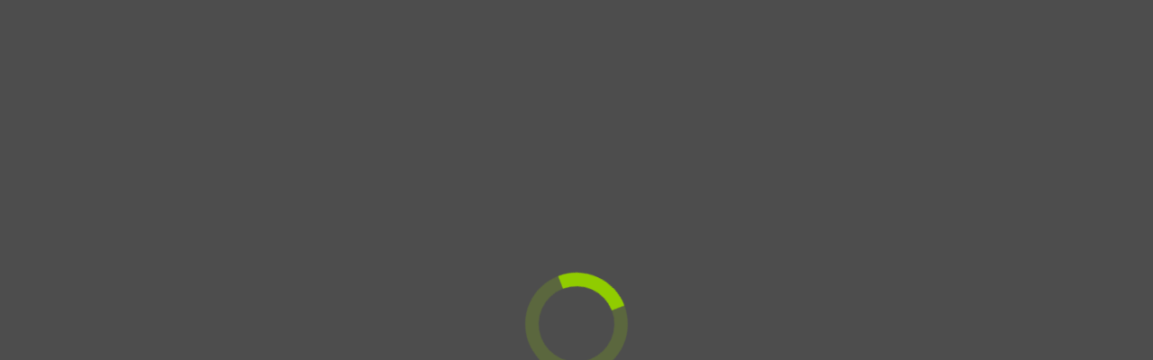

--- FILE ---
content_type: text/html; charset=utf-8
request_url: https://science-track.com/shop/pt/30-clubistico?page=1&resultsPerPage=12
body_size: 70921
content:
<!doctype html><html lang="pt"><head><meta charset="utf-8"><meta http-equiv="x-ua-compatible" content="ie=edge"><title>%category-name%%separator%%shop-name%%separator%clube</title><meta name="description" content="clube %category-name% %description%"><meta name="keywords" content="Benfica,sporting,Porto,scp,slb"><link rel="canonical" href="https://science-track.com/shop/pt/30-clubistico"><meta property="og:title" content="%category-name%%separator%%shop-name%%separator%clube"/><meta property="og:url" content="http://science-track.com/shop/pt/30-clubistico?page=1&amp;resultsPerPage=12"/><meta property="og:site_name" content="Science Track"/><meta property="og:description" content="clube %category-name% %description%"><meta property="og:type" content="website"><meta property="og:image" content="/shop/img/science-track-logo-1560792590.jpg" /><link rel="alternate" hreflang="en" href="https://science-track.com/shop/en/30-clubistic" /><link rel="alternate" hreflang="pt" href="https://science-track.com/shop/pt/30-clubistico" /><meta name="viewport" content="width=device-width, initial-scale=1"><link rel="icon" type="image/vnd.microsoft.icon" href="/shop/img/favicon.ico?1603196067"><link rel="shortcut icon" type="image/x-icon" href="/shop/img/favicon.ico?1603196067"><link rel="apple-touch-icon" href="/shop/img/cms/apple-touch-icon.png"><link rel="icon" sizes="192x192" href="/shop/img/cms/android-chrome-192x192.png"><link rel="stylesheet" href="https://science-track.com/shop/themes/warehouse/assets/cache/theme-9bba8b1614.css" type="text/css" media="all"> <script type="text/javascript">var elementorFrontendConfig = {"isEditMode":"","stretchedSectionContainer":"","is_rtl":""};
        var iqitTheme = {"rm_sticky":"0","rm_breakpoint":0,"op_preloader":"pre","cart_style":"floating","cart_confirmation":"notification","h_layout":"4","f_fixed":"","f_layout":"2","h_absolute":"0","h_sticky":"header","hw_width":"inherit","h_search_type":"box","pl_lazyload":true,"pl_infinity":true,"pl_rollover":true,"pl_crsl_autoplay":false,"pl_slider_ld":3,"pl_slider_d":2,"pl_slider_t":3,"pl_slider_p":2,"pp_thumbs":"leftd","pp_zoom":"modalzoom","pp_tabs":"section"};
        var iqitcompare = {"nbProducts":0};
        var iqitmegamenu = {"sticky":"false","containerSelector":"#wrapper > .container"};
        var iqitreviews = [];
        var iqitwishlist = {"nbProducts":0};
        var lgcookieslaw_block = false;
        var lgcookieslaw_cookie_name = "ST__lglaw";
        var lgcookieslaw_position = "2";
        var lgcookieslaw_reload = false;
        var lgcookieslaw_session_time = "31536000";
        var prestashop = {"cart":{"products":[],"totals":{"total":{"type":"total","label":"Total","amount":0,"value":"0,00\u00a0\u20ac"},"total_including_tax":{"type":"total","label":"Total (com IVA)","amount":0,"value":"0,00\u00a0\u20ac"},"total_excluding_tax":{"type":"total","label":"Total (sem IVA)","amount":0,"value":"0,00\u00a0\u20ac"}},"subtotals":{"products":{"type":"products","label":"Subtotal","amount":0,"value":"0,00\u00a0\u20ac"},"discounts":null,"shipping":{"type":"shipping","label":"Envio","amount":0,"value":"Gratuito"},"tax":{"type":"tax","label":"Impostos inclu\u00eddos","amount":0,"value":"0,00\u00a0\u20ac"}},"products_count":0,"summary_string":"0 artigos","vouchers":{"allowed":0,"added":[]},"discounts":[],"minimalPurchase":0,"minimalPurchaseRequired":""},"currency":{"name":"Euro","iso_code":"EUR","iso_code_num":"978","sign":"\u20ac"},"customer":{"lastname":null,"firstname":null,"email":null,"birthday":null,"newsletter":null,"newsletter_date_add":null,"optin":null,"website":null,"company":null,"siret":null,"ape":null,"is_logged":false,"gender":{"type":null,"name":null},"addresses":[]},"language":{"name":"Portugu\u00eas PT (Portuguese)","iso_code":"pt","locale":"pt-PT","language_code":"pt-pt","is_rtl":"0","date_format_lite":"Y-m-d","date_format_full":"Y-m-d H:i:s","id":2},"page":{"title":"","canonical":"https:\/\/science-track.com\/shop\/pt\/30-clubistico","meta":{"title":"%category-name%%separator%%shop-name%%separator%clube","description":"clube %category-name% %description%","keywords":"Benfica,sporting,Porto,scp,slb","robots":"index"},"page_name":"category","body_classes":{"lang-pt":true,"lang-rtl":false,"country-PT":true,"currency-EUR":true,"layout-left-column":true,"page-category":true,"tax-display-enabled":true,"category-id-30":true,"category-Club\u00edstico":true,"category-id-parent-11":true,"category-depth-level-3":true},"admin_notifications":[]},"shop":{"name":"Science Track","logo":"\/shop\/img\/science-track-logo-1560792590.jpg","stores_icon":"\/shop\/img\/logo_stores.png","favicon":"\/shop\/img\/favicon.ico"},"urls":{"base_url":"https:\/\/science-track.com\/shop\/","current_url":"https:\/\/science-track.com\/shop\/pt\/30-clubistico?page=1&resultsPerPage=12","shop_domain_url":"https:\/\/science-track.com","img_ps_url":"https:\/\/science-track.com\/shop\/img\/","img_cat_url":"https:\/\/science-track.com\/shop\/img\/c\/","img_lang_url":"https:\/\/science-track.com\/shop\/img\/l\/","img_prod_url":"https:\/\/science-track.com\/shop\/img\/p\/","img_manu_url":"https:\/\/science-track.com\/shop\/img\/m\/","img_sup_url":"https:\/\/science-track.com\/shop\/img\/su\/","img_ship_url":"https:\/\/science-track.com\/shop\/img\/s\/","img_store_url":"https:\/\/science-track.com\/shop\/img\/st\/","img_col_url":"https:\/\/science-track.com\/shop\/img\/co\/","img_url":"https:\/\/science-track.com\/shop\/themes\/warehouse\/assets\/img\/","css_url":"https:\/\/science-track.com\/shop\/themes\/warehouse\/assets\/css\/","js_url":"https:\/\/science-track.com\/shop\/themes\/warehouse\/assets\/js\/","pic_url":"https:\/\/science-track.com\/shop\/upload\/","pages":{"address":"https:\/\/science-track.com\/shop\/pt\/endereco","addresses":"https:\/\/science-track.com\/shop\/pt\/enderecos","authentication":"https:\/\/science-track.com\/shop\/pt\/inicio-de-sessao","cart":"https:\/\/science-track.com\/shop\/pt\/carrinho","category":"https:\/\/science-track.com\/shop\/pt\/index.php?controller=category","cms":"https:\/\/science-track.com\/shop\/pt\/index.php?controller=cms","contact":"https:\/\/science-track.com\/shop\/pt\/contacte-nos","discount":"https:\/\/science-track.com\/shop\/pt\/descontos","guest_tracking":"https:\/\/science-track.com\/shop\/pt\/seguimento-de-visitante","history":"https:\/\/science-track.com\/shop\/pt\/historico-de-encomendas","identity":"https:\/\/science-track.com\/shop\/pt\/identidade","index":"https:\/\/science-track.com\/shop\/pt\/","my_account":"https:\/\/science-track.com\/shop\/pt\/a-minha-conta","order_confirmation":"https:\/\/science-track.com\/shop\/pt\/confirmacao-encomenda","order_detail":"https:\/\/science-track.com\/shop\/pt\/index.php?controller=order-detail","order_follow":"https:\/\/science-track.com\/shop\/pt\/acompanhar-encomenda","order":"https:\/\/science-track.com\/shop\/pt\/encomenda","order_return":"https:\/\/science-track.com\/shop\/pt\/index.php?controller=order-return","order_slip":"https:\/\/science-track.com\/shop\/pt\/nota-de-encomenda","pagenotfound":"https:\/\/science-track.com\/shop\/pt\/url-notfound","password":"https:\/\/science-track.com\/shop\/pt\/recuperar-palavra-passe","pdf_invoice":"https:\/\/science-track.com\/shop\/pt\/index.php?controller=pdf-invoice","pdf_order_return":"https:\/\/science-track.com\/shop\/pt\/index.php?controller=pdf-order-return","pdf_order_slip":"https:\/\/science-track.com\/shop\/pt\/index.php?controller=pdf-order-slip","prices_drop":"https:\/\/science-track.com\/shop\/pt\/promocoes","product":"https:\/\/science-track.com\/shop\/pt\/index.php?controller=product","search":"https:\/\/science-track.com\/shop\/pt\/pesquisa","sitemap":"https:\/\/science-track.com\/shop\/pt\/mapa do site","stores":"https:\/\/science-track.com\/shop\/pt\/lojas","supplier":"https:\/\/science-track.com\/shop\/pt\/fornecedores","register":"https:\/\/science-track.com\/shop\/pt\/inicio-de-sessao?create_account=1","order_login":"https:\/\/science-track.com\/shop\/pt\/encomenda?login=1"},"alternative_langs":{"en-us":"https:\/\/science-track.com\/shop\/en\/30-clubistic","pt-pt":"https:\/\/science-track.com\/shop\/pt\/30-clubistico"},"theme_assets":"\/shop\/themes\/warehouse\/assets\/","actions":{"logout":"https:\/\/science-track.com\/shop\/pt\/?mylogout="},"no_picture_image":{"bySize":{"small_default":{"url":"https:\/\/science-track.com\/shop\/img\/p\/pt-default-small_default.jpg","width":98,"height":127},"cart_default":{"url":"https:\/\/science-track.com\/shop\/img\/p\/pt-default-cart_default.jpg","width":125,"height":162},"home_default":{"url":"https:\/\/science-track.com\/shop\/img\/p\/pt-default-home_default.jpg","width":236,"height":305},"large_default":{"url":"https:\/\/science-track.com\/shop\/img\/p\/pt-default-large_default.jpg","width":381,"height":492},"medium_default":{"url":"https:\/\/science-track.com\/shop\/img\/p\/pt-default-medium_default.jpg","width":452,"height":584},"thickbox_default":{"url":"https:\/\/science-track.com\/shop\/img\/p\/pt-default-thickbox_default.jpg","width":1100,"height":1422}},"small":{"url":"https:\/\/science-track.com\/shop\/img\/p\/pt-default-small_default.jpg","width":98,"height":127},"medium":{"url":"https:\/\/science-track.com\/shop\/img\/p\/pt-default-large_default.jpg","width":381,"height":492},"large":{"url":"https:\/\/science-track.com\/shop\/img\/p\/pt-default-thickbox_default.jpg","width":1100,"height":1422},"legend":""}},"configuration":{"display_taxes_label":true,"is_catalog":false,"show_prices":true,"opt_in":{"partner":false},"quantity_discount":{"type":"price","label":"Pre\u00e7o"},"voucher_enabled":0,"return_enabled":0},"field_required":[],"breadcrumb":{"links":[{"title":"In\u00edcio","url":"https:\/\/science-track.com\/shop\/pt\/"},{"title":"Puzzles 3D","url":"https:\/\/science-track.com\/shop\/pt\/11-puzzles-3d"},{"title":"Club\u00edstico","url":"https:\/\/science-track.com\/shop\/pt\/30-clubistico"}],"count":3},"link":{"protocol_link":"https:\/\/","protocol_content":"https:\/\/"},"time":1768698793,"static_token":"9d3440caa809fe215230f52bccc03f78","token":"4e2fc0d07320a25bb004959884ee399b"};</script> <script type="text/javascript">var sp_link_base ='https://science-track.com/shop';</script> <script type="text/javascript">function renderDataAjax(jsonData)
{
    for (var key in jsonData) {
	    if(key=='java_script')
        {
            $('body').append(jsonData[key]);
        }
        else
            if($('#ets_speed_dy_'+key).length)
              $('#ets_speed_dy_'+key).replaceWith(jsonData[key]);  
    }
    if($('#header .shopping_cart').length && $('#header .cart_block').length)
    {
        var shopping_cart = new HoverWatcher('#header .shopping_cart');
        var cart_block = new HoverWatcher('#header .cart_block');
        $("#header .shopping_cart a:first").live("hover",
            function(){
    			if (ajaxCart.nb_total_products > 0 || parseInt($('.ajax_cart_quantity').html()) > 0)
    				$("#header .cart_block").stop(true, true).slideDown(450);
    		},
    		function(){
    			setTimeout(function(){
    				if (!shopping_cart.isHoveringOver() && !cart_block.isHoveringOver())
    					$("#header .cart_block").stop(true, true).slideUp(450);
    			}, 200);
    		}
        );
    }
    if(jsonData['custom_js'])
        $('head').append('<script src="'+sp_link_base+'/modules/ets_superspeed/views/js/script_custom.js"></javascript');
}</script> <style>.layered_filter_ul .radio,.layered_filter_ul .checkbox {
    display: inline-block;
}</style><link rel="amphtml" href="//science-track.com/shop/pt/module/amp/category?idCategory=30"/> <script type="text/javascript">(window.gaDevIds=window.gaDevIds||[]).push('d6YPbH');
    (function(i,s,o,g,r,a,m){i['GoogleAnalyticsObject']=r;i[r]=i[r]||function(){
      (i[r].q=i[r].q||[]).push(arguments)},i[r].l=1*new Date();a=s.createElement(o),
      m=s.getElementsByTagName(o)[0];a.async=1;a.src=g;m.parentNode.insertBefore(a,m)
    })(window,document,'script','https://www.google-analytics.com/analytics.js','ga');

          ga('create', 'UA-79358548-1', 'auto');
                      ga('send', 'pageview');
        ga('require', 'ec');</script> <script type="text/javascript">document.addEventListener('DOMContentLoaded', function() {
            if (typeof GoogleAnalyticEnhancedECommerce !== 'undefined') {
                var MBG = GoogleAnalyticEnhancedECommerce;
                MBG.setCurrency('EUR');
                MBG.add({"id":21,"name":"canguru-mini","category":"animais","brand":"science-track","variant":"","type":"typical","position":"0","quantity":1,"list":"category","url":"https%3A%2F%2Fscience-track.com%2Fshop%2Fpt%2Fanimais%2F21-canguru-mini.html","price":11.5},'',true);MBG.add({"id":22,"name":"macaco-mini","category":"animais","brand":"science-track","variant":"","type":"typical","position":1,"quantity":1,"list":"category","url":"https%3A%2F%2Fscience-track.com%2Fshop%2Fpt%2Fanimais%2F22-macaco-mini.html","price":11.5},'',true);MBG.addProductClick({"id":21,"name":"canguru-mini","category":"animais","brand":"science-track","variant":"","type":"typical","position":"0","quantity":1,"list":"category","url":"https%3A%2F%2Fscience-track.com%2Fshop%2Fpt%2Fanimais%2F21-canguru-mini.html","price":11.5});MBG.addProductClick({"id":22,"name":"macaco-mini","category":"animais","brand":"science-track","variant":"","type":"typical","position":1,"quantity":1,"list":"category","url":"https%3A%2F%2Fscience-track.com%2Fshop%2Fpt%2Fanimais%2F22-macaco-mini.html","price":11.5});
            }
        });</script> <link rel="alternate" hreflang="en-US" href="https://science-track.com/shop/en/30-clubistic" /><link rel="alternate" href="https://science-track.com/shop/pt/" hreflang="x-default"/><link rel="alternate" hreflang="pt-PT" href="https://science-track.com/shop/pt/30-clubistico" /></head><body id="category" class="lang-pt country-pt currency-eur layout-left-column page-category tax-display-enabled category-id-30 category-clubistico category-id-parent-11 category-depth-level-3 body-desktop-header-style-w-4"><main id="main-page-content" style="opacity: 0;" ><header id="header" class="desktop-header-style-w-4"><div class="header-banner"></div><nav class="header-nav"><div class="container"><div class="row justify-content-between"><div class="col col-auto col-md left-nav"><div class="d-inline-block"><ul class="social-links _topbar"><li class="facebook"><a href="https://facebook.com/sciencetrack2" target="_blank"><i class="fa fa-facebook" aria-hidden="true"></i></a></li><li class="instagram"><a href="https://www.instagram.com/science.track/" target="_blank"><i class="fa fa-instagram" aria-hidden="true"></i></a></li><li class="youtube"><a href="https://www.youtube.com/channel/UCNaRVu2QcATKk3zLMFr-6-A" target="_blank"><i class="fa fa-youtube" aria-hidden="true"></i></a></li><li class="linkedin"><a href="https://www.linkedin.com/company/10825353?trk=tyah&amp;trkInfo=clickedVertical%3Acompany%2CclickedEntityId%3A10825353%2Cidx%3A3-1-5%2CtarId%3A1473332314245%2Ctas%3ASCIENCE%20TRACK" target="_blank"><i class="fa fa-linkedin" aria-hidden="true"></i></a></li></ul></div><div class="block-iqitlinksmanager block-iqitlinksmanager-2 block-links-inline d-inline-block"><ul></ul></div></div><div class="col col-auto center-nav text-center"></div><div class="col col-auto col-md right-nav text-right"><div id="language_selector" class="d-inline-block"><div class="language-selector-wrapper d-inline-block"><div class="language-selector dropdown js-dropdown"> <a class="expand-more" data-toggle="dropdown"><img src="https://science-track.com/shop/img/l/2.jpg" alt="Português PT" class="img-fluid lang-flag" /> Português PT <i class="fa fa-angle-down" aria-hidden="true"></i></a><div class="dropdown-menu"><ul><li > <a href="https://science-track.com/shop/en/30-clubistic" rel="alternate" hreflang="en" class="dropdown-item"><img src="https://science-track.com/shop/img/l/1.jpg" alt="English" class="img-fluid lang-flag" /> English</a></li><li class="current" > <a href="https://science-track.com/shop/pt/30-clubistico" rel="alternate" hreflang="pt" class="dropdown-item"><img src="https://science-track.com/shop/img/l/2.jpg" alt="Português PT" class="img-fluid lang-flag" /> Português PT</a></li></ul></div></div></div></div><div class="d-inline-block"> <a href="//science-track.com/shop/pt/module/iqitwishlist/view"> <i class="fa fa-heart-o" aria-hidden="true"></i> Lista de desejos (<span id="iqitwishlist-nb"></span>) </a></div><div class="d-inline-block"> <a href="//science-track.com/shop/pt/module/iqitcompare/comparator"> <i class="fa fa-random" aria-hidden="true"></i> <span>Comparar (<span id="iqitcompare-nb"></span>)</span> </a></div></div></div></div> </nav><div id="desktop-header" class="desktop-header-style-4"><div class="header-top"><div id="desktop-header-container" class="container"><div class="row align-items-center"><div class="col col-auto col-header-left"><div id="desktop_logo"> <a href="https://science-track.com/shop/"> <img class="logo img-fluid" src="/shop/img/science-track-logo-1560792590.jpg" alt="Science Track"> </a></div></div><div class="col col-header-center col-header-menu"><div id="iqitmegamenu-wrapper" class="iqitmegamenu-wrapper iqitmegamenu-all"><div class="container container-iqitmegamenu"><div id="iqitmegamenu-horizontal" class="iqitmegamenu clearfix" role="navigation"> <nav id="cbp-hrmenu" class="cbp-hrmenu cbp-horizontal cbp-hrsub-narrow"><ul><li id="cbp-hrmenu-tab-1" class="cbp-hrmenu-tab cbp-hrmenu-tab-1 cbp-onlyicon "> <a href="https://science-track.com/shop/pt/" class="nav-link" ><span class="cbp-tab-title"> <i class="icon fa fa-home cbp-mainlink-icon"></i> </span> </a></li><li id="cbp-hrmenu-tab-3" class="cbp-hrmenu-tab cbp-hrmenu-tab-3 cbp-has-submeu"> <a href="https://science-track.com/shop/pt/11-puzzles-3d" class="nav-link" ><span class="cbp-tab-title"> <i class="icon fa fa-cart-arrow-down cbp-mainlink-icon"></i> Loja Online <i class="fa fa-angle-down cbp-submenu-aindicator"></i></span> <span class="label cbp-legend cbp-legend-main"> SHOP </span> </a><div class="cbp-hrsub col-10"><div class="cbp-hrsub-inner"><div class="container iqitmegamenu-submenu-container"><div class="row menu_row menu-element first_rows menu-element-id-1"><div class="col-3 cbp-menu-column cbp-menu-element menu-element-id-2 "><div class="cbp-menu-column-inner"><div class="row cbp-categories-row"><div class="col-12"><div class="cbp-category-link-w"><a href="https://science-track.com/shop/pt/11-puzzles-3d" class="cbp-column-title nav-link cbp-category-title">Puzzles 3D</a><ul class="cbp-links cbp-category-tree"><li ><div class="cbp-category-link-w"><a href="https://science-track.com/shop/pt/16-animais">Animais</a></div></li><li ><div class="cbp-category-link-w"><a href="https://science-track.com/shop/pt/17-transportes">Transportes</a></div></li><li ><div class="cbp-category-link-w"><a href="https://science-track.com/shop/pt/30-clubistico">Clubístico</a></div></li><li ><div class="cbp-category-link-w"><a href="https://science-track.com/shop/pt/18-outros">Outros</a></div></li></ul></div></div></div></div></div><div class="col-3 cbp-menu-column cbp-menu-element menu-element-id-9 "><div class="cbp-menu-column-inner"><div class="row cbp-categories-row"><div class="col-12"><div class="cbp-category-link-w"><a href="https://science-track.com/shop/pt/10-mini-puzzles-3d" class="cbp-column-title nav-link cbp-category-title">Mini Puzzles 3D</a><ul class="cbp-links cbp-category-tree"><li ><div class="cbp-category-link-w"><a href="https://science-track.com/shop/pt/23-animais">Animais</a></div></li><li ><div class="cbp-category-link-w"><a href="https://science-track.com/shop/pt/31-transportes">Transportes</a></div></li><li ><div class="cbp-category-link-w"><a href="https://science-track.com/shop/pt/32-dinossauros">Dinossauros</a></div></li><li ><div class="cbp-category-link-w"><a href="https://science-track.com/shop/pt/24-outros">Outros</a></div></li></ul></div></div></div></div></div><div class="col-3 cbp-menu-column cbp-menu-element menu-element-id-17 "><div class="cbp-menu-column-inner"><div class="row cbp-categories-row"><div class="col-12"><div class="cbp-category-link-w"><a href="https://science-track.com/shop/pt/15-baralhos-de-cartas" class="cbp-column-title nav-link cbp-category-title">Baralhos de Cartas</a><ul class="cbp-links cbp-category-tree"><li ><div class="cbp-category-link-w"><a href="https://science-track.com/shop/pt/28-tematicas">Temáticas</a></div></li></ul></div></div></div></div></div><div class="col-3 cbp-menu-column cbp-menu-element menu-element-id-15 "><div class="cbp-menu-column-inner"><div class="row cbp-categories-row"><div class="col-12"><div class="cbp-category-link-w"><a href="https://science-track.com/shop/pt/14-dominos" class="cbp-column-title nav-link cbp-category-title">Dominós</a><ul class="cbp-links cbp-category-tree"><li ><div class="cbp-category-link-w"><a href="https://science-track.com/shop/pt/29-tematicos">Temáticos</a></div></li></ul></div></div></div></div></div></div><div class="row menu_row menu-element first_rows menu-element-id-10"><div class="col-3 cbp-menu-column cbp-menu-element menu-element-id-11 "><div class="cbp-menu-column-inner"></div></div><div class="col-3 cbp-menu-column cbp-menu-element menu-element-id-3 "><div class="cbp-menu-column-inner"></div></div></div><div class="row menu_row menu-element first_rows menu-element-id-14"></div></div></div></div></li><li id="cbp-hrmenu-tab-2" class="cbp-hrmenu-tab cbp-hrmenu-tab-2 pull-right cbp-pulled-right "> <a href="https://science-track.com/shop/pt/content/13-envolva-se" class="nav-link" ><span class="cbp-tab-title"> <i class="icon fa fa-slack cbp-mainlink-icon"></i> Envolva-se</span> </a></li><li id="cbp-hrmenu-tab-14" class="cbp-hrmenu-tab cbp-hrmenu-tab-14 cbp-has-submeu"> <a role="button" class="cbp-empty-mlink nav-link"><span class="cbp-tab-title"> <i class="icon fa fa-gears cbp-mainlink-icon"></i> Serviços <i class="fa fa-angle-down cbp-submenu-aindicator"></i></span> </a><div class="cbp-hrsub col-8"><div class="cbp-hrsub-inner"><div class="container iqitmegamenu-submenu-container"><div class="row menu_row menu-element first_rows menu-element-id-1"><div class="col-4 cbp-menu-column cbp-menu-element menu-element-id-7 "><div class="cbp-menu-column-inner"> <span class="cbp-column-title nav-link transition-300">Personalização <span class="label cbp-legend cbp-legend-inner">....trabalhos por medida <span class="cbp-legend-arrow"></span> </span></span> <img src="/shop/img/cms/guarante.png" class="img-fluid cbp-banner-image" alt="Personalização" width="128" height="128" /></div></div><div class="col-4 cbp-menu-column cbp-menu-element menu-element-id-10 cbp-empty-column"><div class="cbp-menu-column-inner"></div></div><div class="col-4 cbp-menu-column cbp-menu-element menu-element-id-2 "><div class="cbp-menu-column-inner"> <span class="cbp-column-title nav-link transition-300">Prototipagem rápida </span></div></div><div class="col-4 cbp-menu-column cbp-menu-element menu-element-id-3 cbp-empty-column"><div class="cbp-menu-column-inner"> <span class="cbp-column-title nav-link transition-300">Marcação industrial </span></div></div><div class="col-4 cbp-menu-column cbp-menu-element menu-element-id-11 cbp-empty-column"><div class="cbp-menu-column-inner"></div></div><div class="col-4 cbp-menu-column cbp-menu-element menu-element-id-8 cbp-empty-column"><div class="cbp-menu-column-inner"> <span class="cbp-column-title nav-link transition-300">Troféus/Brindes </span></div></div><div class="col-4 cbp-menu-column cbp-menu-element menu-element-id-12 cbp-empty-column"><div class="cbp-menu-column-inner"></div></div><div class="col-4 cbp-menu-column cbp-menu-element menu-element-id-9 cbp-empty-column"><div class="cbp-menu-column-inner"> <span class="cbp-column-title nav-link transition-300">Corte e gravação a laser <span class="label cbp-legend cbp-legend-inner">madeira, couro, MDF, cortiça, ... <span class="cbp-legend-arrow"></span> </span></span></div></div><div class="col-4 cbp-menu-column cbp-menu-element menu-element-id-6 cbp-empty-column"><div class="cbp-menu-column-inner"></div></div></div></div></div></div></li></ul> </nav></div></div><div id="sticky-cart-wrapper"></div></div><div id="_desktop_iqitmegamenu-mobile"><ul id="iqitmegamenu-mobile"><li><a href="https://science-track.com/shop/pt/">Início</a></li><li><span class="mm-expand"><i class="fa fa-angle-down expand-icon" aria-hidden="true"></i><i class="fa fa-angle-up close-icon" aria-hidden="true"></i></span><a href="https://science-track.com/shop/pt/">Categorias Produtos</a><ul><li><span class="mm-expand"><i class="fa fa-angle-down expand-icon" aria-hidden="true"></i><i class="fa fa-angle-up close-icon" aria-hidden="true"></i></span><a href="https://science-track.com/shop/pt/11-puzzles-3d">Puzzles 3D</a><ul><li><a href="https://science-track.com/shop/pt/16-animais">Animais</a></li><li><a href="https://science-track.com/shop/pt/17-transportes">Transportes</a></li><li><a href="https://science-track.com/shop/pt/30-clubistico">Clubístico</a></li><li><a href="https://science-track.com/shop/pt/18-outros">Outros</a></li></ul></li><li><span class="mm-expand"><i class="fa fa-angle-down expand-icon" aria-hidden="true"></i><i class="fa fa-angle-up close-icon" aria-hidden="true"></i></span><a href="https://science-track.com/shop/pt/10-mini-puzzles-3d">Mini Puzzles 3D</a><ul><li><a href="https://science-track.com/shop/pt/23-animais">Animais</a></li><li><a href="https://science-track.com/shop/pt/31-transportes">Transportes</a></li><li><a href="https://science-track.com/shop/pt/32-dinossauros">Dinossauros</a></li><li><a href="https://science-track.com/shop/pt/24-outros">Outros</a></li></ul></li><li><span class="mm-expand"><i class="fa fa-angle-down expand-icon" aria-hidden="true"></i><i class="fa fa-angle-up close-icon" aria-hidden="true"></i></span><a href="https://science-track.com/shop/pt/14-dominos">Dominós</a><ul><li><a href="https://science-track.com/shop/pt/29-tematicos">Temáticos</a></li></ul></li><li><span class="mm-expand"><i class="fa fa-angle-down expand-icon" aria-hidden="true"></i><i class="fa fa-angle-up close-icon" aria-hidden="true"></i></span><a href="https://science-track.com/shop/pt/15-baralhos-de-cartas">Baralhos de Cartas</a><ul><li><a href="https://science-track.com/shop/pt/28-tematicas">Temáticas</a></li></ul></li></ul></li><li><a href="https://science-track.com/shop/pt/content/4-about-us">Quem somos</a></li><li><a href="https://science-track.com/shop/pt/content/13-envolva-se">Envolva-se</a></li></ul></div></div><div class="col col-auto col-header-right"><div class="row no-gutters justify-content-end"><div id="header-search-btn" class="col col-auto header-btn-w header-search-btn-w"> <a data-toggle="dropdown" id="header-search-btn-drop" class="header-btn header-search-btn"> <i class="fa fa-search fa-fw icon" aria-hidden="true"></i> <span class="title">Pesquisar</span> </a><div class="dropdown-content dropdown-menu dropdown-search"><div id="search_widget" class="search-widget" data-search-controller-url="//science-track.com/shop/pt/pesquisa?order=product.position.desc"><form method="get" action="//science-track.com/shop/pt/pesquisa?order=product.position.desc"> <input type="hidden" name="controller" value="search"><div class="input-group"> <input type="hidden" name="order" value="product.position.desc" /> <input type="text" name="s" value="" data-all-text="Mostrar todos os resultados" placeholder="Procurar no nosso site" class="form-control form-search-control" /> <button type="submit" class="search-btn"> <i class="fa fa-search"></i> </button></div></form></div></div></div><div id="header-user-btn" class="col col-auto header-btn-w header-user-btn-w"> <a href="https://science-track.com/shop/pt/a-minha-conta" title="Inicie sessão na sua conta de cliente" rel="nofollow" class="header-btn header-user-btn"> <i class="fa fa-user fa-fw icon" aria-hidden="true"></i> <span class="title">Entrar</span> </a></div><div id="ps-shoppingcart-wrapper" class="col col-auto"><div id="ps-shoppingcart" class="header-btn-w header-cart-btn-w ps-shoppingcart dropdown"><div id="blockcart" class="blockcart cart-preview" data-refresh-url="//science-track.com/shop/pt/module/ps_shoppingcart/ajax"> <a id="cart-toogle" class="cart-toogle header-btn header-cart-btn" data-toggle="dropdown"> <i class="fa fa-shopping-bag fa-fw icon" aria-hidden="true"><span class="cart-products-count-btn">0</span></i> <span class="info-wrapper"> <span class="title">Carrinho</span> <span class="cart-toggle-details"> <span class="text-faded cart-separator"> / </span> Vazio </span> </span> </a><div id="_desktop_blockcart-content"><div id="blockcart-content" class="blockcart-content"><div class="cart-title"> <span class="modal-title">Seu carrinho</span> <button type="button" id="js-cart-close" class="close"> <span>×</span> </button><hr></div> <span class="no-items">Não existem mais artigos no seu carrinho de compras</span></div></div></div></div></div></div></div><div class="col-12"><div class="row"></div></div></div></div></div></div><div id="mobile-header" class="mobile-header-style-1"><div id="mobile-header-sticky"><div class="container"><div class="mobile-main-bar"><div class="row no-gutters align-items-center row-mobile-header"><div class="col col-auto col-mobile-btn col-mobile-btn-menu col-mobile-menu-dropdown"> <a class="m-nav-btn" data-toggle="dropdown"><i class="fa fa-bars" aria-hidden="true"></i> <span>Menu</span></a><div id="_mobile_iqitmegamenu-mobile" ></div></div><div id="mobile-btn-search" class="col col-auto col-mobile-btn col-mobile-btn-search"> <a class="m-nav-btn" data-toggle="dropdown"><i class="fa fa-search" aria-hidden="true"></i> <span>Pesquisar</span></a><div id="search-widget-mobile" class="dropdown-content dropdown-menu dropdown-mobile search-widget"><form method="get" action="https://science-track.com/shop/pt/pesquisa"> <input type="hidden" name="controller" value="search"><div class="input-group"> <input type="text" name="s" value="" placeholder="Pesquisar" data-all-text="Mostrar todos os resultados" class="form-control form-search-control"> <button type="submit" class="search-btn"> <i class="fa fa-search"></i> </button></div></form></div></div><div class="col col-mobile-logo text-center"> <a href="https://science-track.com/shop/"> <img class="logo img-fluid" src="/shop/img/science-track-logo-1560792590.jpg" alt="Science Track"> </a></div><div class="col col-auto col-mobile-btn col-mobile-btn-account"> <a href="https://science-track.com/shop/pt/a-minha-conta" class="m-nav-btn"><i class="fa fa-user" aria-hidden="true"></i> <span>Entrar</span></a></div><div class="col col-auto col-mobile-btn col-mobile-btn-cart ps-shoppingcart dropdown"><div id="mobile-cart-wrapper"> <a id="mobile-cart-toogle" class="m-nav-btn" data-toggle="dropdown"><i class="fa fa-shopping-bag mobile-bag-icon" aria-hidden="true"><span id="mobile-cart-products-count" class="cart-products-count cart-products-count-btn">0</span></i> <span>Carrinho</span></a><div id="_mobile_blockcart-content"></div></div></div></div></div></div></div></div> </header><section id="wrapper"><nav data-depth="3" class="breadcrumb"><div class="container"><div class="row align-items-center"><div class="col"><ol itemscope itemtype="http://schema.org/BreadcrumbList"><li itemprop="itemListElement" itemscope itemtype="http://schema.org/ListItem"> <a itemprop="item" href="https://science-track.com/shop/pt/"> <span itemprop="name">Início</span> </a><meta itemprop="position" content="1"></li><li itemprop="itemListElement" itemscope itemtype="http://schema.org/ListItem"> <a itemprop="item" href="https://science-track.com/shop/pt/11-puzzles-3d"> <span itemprop="name">Puzzles 3D</span> </a><meta itemprop="position" content="2"></li><li itemprop="itemListElement" itemscope itemtype="http://schema.org/ListItem"> <a itemprop="item" href="https://science-track.com/shop/pt/30-clubistico"> <span itemprop="name">Clubístico</span> </a><meta itemprop="position" content="3"></li></ol></div><div class="col col-auto"></div></div></div> </nav><div id="inner-wrapper" class="container"> <aside id="notifications"> </aside><div class="row"><div id="content-wrapper" class="left-column col-12 col-md-9 "> <section id="main"><h1 class="h1 page-title"><span>Clubístico</span></h1><section id="products"><div id=""></div><div id=""><div id="js-product-list-top" class="products-selection"><div class="row align-items-center justify-content-between small-gutters"><div class="col col-auto facated-toggler"></div><div class="col view-switcher hidden-sm-down"> <a href="https://science-track.com/shop/pt/30-clubistico?page=1&amp;resultsPerPage=12&productListView=grid" class="current js-search-link" data-button-action="change-list-view" data-view="grid"><i class="fa fa-th" aria-hidden="true"></i></a> <a href="https://science-track.com/shop/pt/30-clubistico?page=1&amp;resultsPerPage=12&productListView=list" class=" js-search-link" data-button-action="change-list-view" data-view="list"><i class="fa fa-th-list" aria-hidden="true"></i></a></div><div class="col col-auto"> <span class="showing hidden-sm-down"> Mostrando 1-3 de um total de 3 artigo(s) </span><div class="products-sort-nb-dropdown products-sort-order dropdown"> <a class="select-title expand-more form-control" rel="nofollow" data-toggle="dropdown" aria-haspopup="true" aria-expanded="false"> <span class="select-title-name">Nome, de A a Z</span> <i class="fa fa-angle-down" aria-hidden="true"></i> </a><div class="dropdown-menu"> <a rel="nofollow" href="https://science-track.com/shop/pt/30-clubistico?order=product.position.desc&amp;resultsPerPage=12" class="select-list dropdown-item js-search-link" > Relevância </a> <a rel="nofollow" href="https://science-track.com/shop/pt/30-clubistico?order=product.name.asc&amp;resultsPerPage=12" class="select-list dropdown-item current js-search-link" > Nome, de A a Z </a> <a rel="nofollow" href="https://science-track.com/shop/pt/30-clubistico?order=product.name.desc&amp;resultsPerPage=12" class="select-list dropdown-item js-search-link" > Nome, de Z a A </a> <a rel="nofollow" href="https://science-track.com/shop/pt/30-clubistico?order=product.price.asc&amp;resultsPerPage=12" class="select-list dropdown-item js-search-link" > Preço, do mais baixo ao mais alto </a> <a rel="nofollow" href="https://science-track.com/shop/pt/30-clubistico?order=product.price.desc&amp;resultsPerPage=12" class="select-list dropdown-item js-search-link" > Preço, do mais alto ao mais baixo </a></div></div><div class="products-sort-nb-dropdown products-nb-per-page dropdown"> <a class="select-title expand-more form-control" rel="nofollow" data-toggle="dropdown" aria-haspopup="true" aria-expanded="false"> 3 <i class="fa fa-angle-down" aria-hidden="true"></i> </a><div class="dropdown-menu"> <a rel="nofollow" href="https://science-track.com/shop/pt/30-clubistico?order=product.name.asc&resultsPerPage=12" class="select-list dropdown-item js-search-link" > 12 </a> <a rel="nofollow" href="https://science-track.com/shop/pt/30-clubistico?order=product.name.asc&resultsPerPage=24" class="select-list dropdown-item js-search-link" > 24 </a> <a rel="nofollow" href="https://science-track.com/shop/pt/30-clubistico?order=product.name.asc&resultsPerPage=36" class="select-list dropdown-item js-search-link" > 36 </a></div></div></div></div></div></div><div id=""><div id="facets-loader-icon"><i class="fa fa-circle-o-notch fa-spin"></i></div><div id="js-product-list"><div class="products row products-grid"><div class="js-product-miniature-wrapper col-6 col-md-4 col-lg-6 col-xl-4 "> <article class="product-miniature product-miniature-default product-miniature-grid product-miniature-layout-1 js-product-miniature" data-id-product="24" data-id-product-attribute="0" itemscope itemtype="http://schema.org/Product"><div class="thumbnail-container"> <a href="https://science-track.com/shop/pt/animais/24-eagle.html" class="thumbnail product-thumbnail"><img data-src="https://science-track.com/shop/91-home_default/eagle.jpg" src="/shop/themes/warehouse/assets/img/blank.png" alt="eagle" data-full-size-image-url="https://science-track.com/shop/91-thickbox_default/eagle.jpg" width="236" height="305" class="img-fluid js-lazy-product-image product-thumbnail-first" > <img src="/shop/themes/warehouse/assets/img/blank.png" data-src="https://science-track.com/shop/33-home_default/eagle.jpg" width="236" height="305" alt="eagle 2" class="img-fluid js-lazy-product-image product-thumbnail-second" > </a><ul class="product-flags"></ul><div class="product-functional-buttons product-functional-buttons-bottom"><div class="product-functional-buttons-links"> <a href="#" class="btn-iqitwishlist-add js-iqitwishlist-add" data-id-product="24" data-id-product-attribute="0" data-url="//science-track.com/shop/pt/module/iqitwishlist/actions" data-toggle="tooltip" title="Adicionar à Lista de desejos"> <i class="fa fa-heart-o not-added" aria-hidden="true"></i> <i class="fa fa-heart added" aria-hidden="true"></i> </a> <a href="#" class="btn-iqitcompare-add js-iqitcompare-add" data-id-product="24" data-url="//science-track.com/shop/pt/module/iqitcompare/actions" data-toggle="tooltip" title="Comparar..."> <i class="fa fa-random" aria-hidden="true"></i> </a> <a class="js-quick-view-iqit" href="#" data-link-action="quickview" data-toggle="tooltip" title="Vista rápida"> <i class="fa fa-eye" aria-hidden="true"></i></a></div></div><div class="product-availability"> <span class="badge product-available mt-2">Disponível</span></div></div><div class="product-description"><div class="product-category-name text-muted">Animais</div><h3 class="h3 product-title" itemprop="name"> <a href="https://science-track.com/shop/pt/animais/24-eagle.html">Águia</a></h3><div class="product-brand text-muted">Science Track</div><div class="product-reference text-muted">Puz3D-Águia</div><div class="iqitreviews-simple" itemprop="aggregateRating" itemscope itemtype="http://schema.org/AggregateRating"><meta itemprop="ratingValue" content="4"/><meta itemprop="bestRating" content="5"/><meta itemprop="worstRating" content="1"/><meta itemprop="ratingCount" content="1"/><span class="iqitreviews-rating"> <i class="fa fa-star iqit-review-star"></i> <i class="fa fa-star iqit-review-star"></i> <i class="fa fa-star iqit-review-star"></i> <i class="fa fa-star iqit-review-star"></i> <i class="fa fa-star-o iqit-review-star"></i> </span> <span class="iqitreviews-nb">1 Comentários</span></div><div class="product-price-and-shipping" itemprop="offers" itemscope itemtype="https://schema.org/Offer"><meta itemprop="priceCurrency" content="EUR"> <span itemprop="price" class="product-price" content="19.8">19,80&nbsp;€</span></div><div class="product-description-short text-muted"> Considerado um animal majestoso, há quem intitule a águia de &quot;Rei das Aves&quot;. Também um símbolo de um grande clube: Benfica</div><div class="product-add-cart"><form action="https://science-track.com/shop/pt/carrinho?add=1&amp;id_product=24&amp;id_product_attribute=0" method="post"><input type="hidden" name="id_product" value="24"><div class="input-group input-group-add-cart"> <input type="number" name="qty" value="1" class="input-group form-control input-qty" min="1" ><button class="btn btn-product-list add-to-cart" data-button-action="add-to-cart" type="submit" ><i class="fa fa-shopping-bag" aria-hidden="true"></i> Adicionar ao carrinho </button></div></form></div></div> </article></div><div class="js-product-miniature-wrapper col-6 col-md-4 col-lg-6 col-xl-4 "> <article class="product-miniature product-miniature-default product-miniature-grid product-miniature-layout-1 js-product-miniature" data-id-product="83" data-id-product-attribute="0" itemscope itemtype="http://schema.org/Product"><div class="thumbnail-container"> <a href="https://science-track.com/shop/pt/outros/83-dragao.html" class="thumbnail product-thumbnail"><img data-src="https://science-track.com/shop/181-home_default/dragao.jpg" src="/shop/themes/warehouse/assets/img/blank.png" alt="dragão" data-full-size-image-url="https://science-track.com/shop/181-thickbox_default/dragao.jpg" width="236" height="305" class="img-fluid js-lazy-product-image product-thumbnail-first" > <img src="/shop/themes/warehouse/assets/img/blank.png" data-src="https://science-track.com/shop/182-home_default/dragao.jpg" width="236" height="305" alt="dragão 2" class="img-fluid js-lazy-product-image product-thumbnail-second" > </a><ul class="product-flags"></ul><div class="product-functional-buttons product-functional-buttons-bottom"><div class="product-functional-buttons-links"> <a href="#" class="btn-iqitwishlist-add js-iqitwishlist-add" data-id-product="83" data-id-product-attribute="0" data-url="//science-track.com/shop/pt/module/iqitwishlist/actions" data-toggle="tooltip" title="Adicionar à Lista de desejos"> <i class="fa fa-heart-o not-added" aria-hidden="true"></i> <i class="fa fa-heart added" aria-hidden="true"></i> </a> <a href="#" class="btn-iqitcompare-add js-iqitcompare-add" data-id-product="83" data-url="//science-track.com/shop/pt/module/iqitcompare/actions" data-toggle="tooltip" title="Comparar..."> <i class="fa fa-random" aria-hidden="true"></i> </a> <a class="js-quick-view-iqit" href="#" data-link-action="quickview" data-toggle="tooltip" title="Vista rápida"> <i class="fa fa-eye" aria-hidden="true"></i></a></div></div><div class="product-availability"> <span class="badge product-available mt-2">Disponível</span></div></div><div class="product-description"><div class="product-category-name text-muted">Outros</div><h3 class="h3 product-title" itemprop="name"> <a href="https://science-track.com/shop/pt/outros/83-dragao.html">Dragão</a></h3><div class="product-brand text-muted">Science Track</div><div class="product-reference text-muted">Puz3D-Dragao</div><div class="iqitreviews-simple" itemprop="aggregateRating" itemscope itemtype="http://schema.org/AggregateRating"><meta itemprop="ratingValue" content="5"/><meta itemprop="bestRating" content="5"/><meta itemprop="worstRating" content="1"/><meta itemprop="ratingCount" content="1"/><span class="iqitreviews-rating"> <i class="fa fa-star iqit-review-star"></i> <i class="fa fa-star iqit-review-star"></i> <i class="fa fa-star iqit-review-star"></i> <i class="fa fa-star iqit-review-star"></i> <i class="fa fa-star iqit-review-star"></i> </span> <span class="iqitreviews-nb">1 Comentários</span></div><div class="product-price-and-shipping" itemprop="offers" itemscope itemtype="https://schema.org/Offer"><meta itemprop="priceCurrency" content="EUR"> <span itemprop="price" class="product-price" content="19.8">19,80&nbsp;€</span></div><div class="product-description-short text-muted"> Dragão, um dos mais fascinantes animais mitológicos. Também símbolo de um grande clube: O Futebol Club do Porto ( FCP )</div><div class="product-add-cart"><form action="https://science-track.com/shop/pt/carrinho?add=1&amp;id_product=83&amp;id_product_attribute=0" method="post"><input type="hidden" name="id_product" value="83"><div class="input-group input-group-add-cart"> <input type="number" name="qty" value="1" class="input-group form-control input-qty" min="1" ><button class="btn btn-product-list add-to-cart" data-button-action="add-to-cart" type="submit" ><i class="fa fa-shopping-bag" aria-hidden="true"></i> Adicionar ao carrinho </button></div></form></div></div> </article></div><div class="js-product-miniature-wrapper col-6 col-md-4 col-lg-6 col-xl-4 "> <article class="product-miniature product-miniature-default product-miniature-grid product-miniature-layout-1 js-product-miniature" data-id-product="82" data-id-product-attribute="0" itemscope itemtype="http://schema.org/Product"><div class="thumbnail-container"> <a href="https://science-track.com/shop/pt/animais/82-leao.html" class="thumbnail product-thumbnail"><img data-src="https://science-track.com/shop/184-home_default/leao.jpg" src="/shop/themes/warehouse/assets/img/blank.png" alt="leão" data-full-size-image-url="https://science-track.com/shop/184-thickbox_default/leao.jpg" width="236" height="305" class="img-fluid js-lazy-product-image product-thumbnail-first" > <img src="/shop/themes/warehouse/assets/img/blank.png" data-src="https://science-track.com/shop/185-home_default/leao.jpg" width="236" height="305" alt="leão 2" class="img-fluid js-lazy-product-image product-thumbnail-second" > </a><ul class="product-flags"></ul><div class="product-functional-buttons product-functional-buttons-bottom"><div class="product-functional-buttons-links"> <a href="#" class="btn-iqitwishlist-add js-iqitwishlist-add" data-id-product="82" data-id-product-attribute="0" data-url="//science-track.com/shop/pt/module/iqitwishlist/actions" data-toggle="tooltip" title="Adicionar à Lista de desejos"> <i class="fa fa-heart-o not-added" aria-hidden="true"></i> <i class="fa fa-heart added" aria-hidden="true"></i> </a> <a href="#" class="btn-iqitcompare-add js-iqitcompare-add" data-id-product="82" data-url="//science-track.com/shop/pt/module/iqitcompare/actions" data-toggle="tooltip" title="Comparar..."> <i class="fa fa-random" aria-hidden="true"></i> </a> <a class="js-quick-view-iqit" href="#" data-link-action="quickview" data-toggle="tooltip" title="Vista rápida"> <i class="fa fa-eye" aria-hidden="true"></i></a></div></div><div class="product-availability"> <span class="badge product-available mt-2">Disponível</span></div></div><div class="product-description"><div class="product-category-name text-muted">Animais</div><h3 class="h3 product-title" itemprop="name"> <a href="https://science-track.com/shop/pt/animais/82-leao.html">Leão</a></h3><div class="product-brand text-muted">Science Track</div><div class="product-reference text-muted">Puz3D-Leao</div><div class="iqitreviews-simple" itemprop="aggregateRating" itemscope itemtype="http://schema.org/AggregateRating"><meta itemprop="ratingValue" content="5"/><meta itemprop="bestRating" content="5"/><meta itemprop="worstRating" content="1"/><meta itemprop="ratingCount" content="1"/><span class="iqitreviews-rating"> <i class="fa fa-star iqit-review-star"></i> <i class="fa fa-star iqit-review-star"></i> <i class="fa fa-star iqit-review-star"></i> <i class="fa fa-star iqit-review-star"></i> <i class="fa fa-star iqit-review-star"></i> </span> <span class="iqitreviews-nb">1 Comentários</span></div><div class="product-price-and-shipping" itemprop="offers" itemscope itemtype="https://schema.org/Offer"><meta itemprop="priceCurrency" content="EUR"> <span itemprop="price" class="product-price" content="24.9">24,90&nbsp;€</span></div><div class="product-description-short text-muted"> O poder do Rei da Selva em pormenor num puzzle 3D. O Leão em todo o seu esplendor Também o símbolo de um grande clube: o Sporting (SCP)</div><div class="product-add-cart"><form action="https://science-track.com/shop/pt/carrinho?add=1&amp;id_product=82&amp;id_product_attribute=0" method="post"><input type="hidden" name="id_product" value="82"><div class="input-group input-group-add-cart"> <input type="number" name="qty" value="1" class="input-group form-control input-qty" min="1" ><button class="btn btn-product-list add-to-cart" data-button-action="add-to-cart" type="submit" ><i class="fa fa-shopping-bag" aria-hidden="true"></i> Adicionar ao carrinho </button></div></form></div></div> </article></div></div><div class="hidden-xs-up"> <nav class="pagination"> </nav></div></div></div><div id="infinity-loader-icon"><i class="fa fa-circle-o-notch fa-spin"></i></div><div id="js-product-list-bottom"><div id="js-product-list-bottom"></div></div> </section></section></div><div id="left-column" class="col-12 col-md-3 flex-first"> <nav id="cbp-hrmenu1" class="cbp-hrmenu iqitmegamenu-all cbp-vertical cbp-not-on-top"><div class="cbp-vertical-title"><i class="fa fa-bars cbp-iconbars"></i> <span class="cbp-vertical-title-text">Menu</span></div><ul id="cbp-hrmenu1-ul"><li id="cbp-hrmenu-tab-4" class="cbp-hrmenu-tab cbp-hrmenu-tab-4 "> <a href="https://science-track.com/shop/pt/11-puzzles-3d" onclick="" > <span>Puzzles 3D</span> <i class="fa fa-angle-right cbp-submenu-aindicator"></i> </a><div class="cbp-hrsub-wrapper"><div class="cbp-hrsub col-2"><div class="cbp-hrsub-inner"><div class="row menu_row menu-element first_rows menu-element-id-1"><div class="col-12 cbp-menu-column cbp-menu-element menu-element-id-2 "><div class="cbp-menu-column-inner"><div class="row cbp-categories-row"><div class="col-12"><div class="cbp-category-link-w"><a href="https://science-track.com/shop/pt/11-puzzles-3d" class="cbp-column-title nav-link cbp-category-title">Puzzles 3D</a><ul class="cbp-links cbp-category-tree"><li ><div class="cbp-category-link-w"><a href="https://science-track.com/shop/pt/16-animais">Animais</a></div></li><li ><div class="cbp-category-link-w"><a href="https://science-track.com/shop/pt/17-transportes">Transportes</a></div></li><li ><div class="cbp-category-link-w"><a href="https://science-track.com/shop/pt/30-clubistico">Clubístico</a></div></li><li ><div class="cbp-category-link-w"><a href="https://science-track.com/shop/pt/18-outros">Outros</a></div></li></ul></div></div></div></div></div></div></div></div></div></li><li id="cbp-hrmenu-tab-5" class="cbp-hrmenu-tab cbp-hrmenu-tab-5 "> <a href="https://science-track.com/shop/pt/10-mini-puzzles-3d" onclick="" > <span>Mini Puzzles 3D</span> <i class="fa fa-angle-right cbp-submenu-aindicator"></i> </a><div class="cbp-hrsub-wrapper"><div class="cbp-hrsub col-3"><div class="cbp-hrsub-inner"><div class="row menu_row menu-element first_rows menu-element-id-1"><div class="col-12 cbp-menu-column cbp-menu-element menu-element-id-2 "><div class="cbp-menu-column-inner"><div class="row cbp-categories-row"><div class="col-12"><div class="cbp-category-link-w"><a href="https://science-track.com/shop/pt/10-mini-puzzles-3d" class="cbp-column-title nav-link cbp-category-title">Mini Puzzles 3D</a><ul class="cbp-links cbp-category-tree"><li ><div class="cbp-category-link-w"><a href="https://science-track.com/shop/pt/23-animais">Animais</a></div></li><li ><div class="cbp-category-link-w"><a href="https://science-track.com/shop/pt/31-transportes">Transportes</a></div></li><li ><div class="cbp-category-link-w"><a href="https://science-track.com/shop/pt/32-dinossauros">Dinossauros</a></div></li><li ><div class="cbp-category-link-w"><a href="https://science-track.com/shop/pt/24-outros">Outros</a></div></li></ul></div></div></div></div></div></div></div></div></div></li><li id="cbp-hrmenu-tab-10" class="cbp-hrmenu-tab cbp-hrmenu-tab-10 "> <a href="https://science-track.com/shop/pt/15-baralhos-de-cartas" onclick="" > <span>Baralho Cartas</span> <i class="fa fa-angle-right cbp-submenu-aindicator"></i> </a><div class="cbp-hrsub-wrapper"><div class="cbp-hrsub col-3"><div class="cbp-hrsub-inner"><div class="row menu_row menu-element first_rows menu-element-id-1"><div class="col-12 cbp-menu-column cbp-menu-element menu-element-id-4 "><div class="cbp-menu-column-inner"><div class="row cbp-categories-row"><div class="col-12"><div class="cbp-category-link-w"><a href="https://science-track.com/shop/pt/15-baralhos-de-cartas" class="cbp-column-title nav-link cbp-category-title">Baralhos de Cartas</a><ul class="cbp-links cbp-category-tree"><li ><div class="cbp-category-link-w"><a href="https://science-track.com/shop/pt/28-tematicas">Temáticas</a></div></li></ul></div></div></div></div></div></div></div></div></div></li><li id="cbp-hrmenu-tab-11" class="cbp-hrmenu-tab cbp-hrmenu-tab-11 "> <a href="https://science-track.com/shop/pt/14-dominos" onclick="" > <span>Dominós</span> <i class="fa fa-angle-right cbp-submenu-aindicator"></i> </a><div class="cbp-hrsub-wrapper"><div class="cbp-hrsub col-3"><div class="cbp-hrsub-inner"><div class="row menu_row menu-element first_rows menu-element-id-1"><div class="col-12 cbp-menu-column cbp-menu-element menu-element-id-2 "><div class="cbp-menu-column-inner"><div class="row cbp-categories-row"><div class="col-12"><div class="cbp-category-link-w"><a href="https://science-track.com/shop/pt/14-dominos" class="cbp-column-title nav-link cbp-category-title">Dominós</a><ul class="cbp-links cbp-category-tree"><li ><div class="cbp-category-link-w"><a href="https://science-track.com/shop/pt/29-tematicos">Temáticos</a></div></li></ul></div></div></div></div></div></div></div></div></div></li></ul> </nav><div class="block block-toggle block-categories block-links js-block-toggle"><h5 class="block-title"><span><a href="https://science-track.com/shop/pt/30-clubistico">Clubístico</a></span></h5><div class="category-top-menu block-content"></div></div><div id="iqithtmlandbanners-block-5" class="block block-toggle block-iqithtmlandbanners-html js-block-toggle"><h5 class="block-title"><span>** </span></h5><div class="block-content rte-content"><p style="text-align:center;"><a href="https://www.youtube.com/channel/UCNaRVu2QcATKk3zLMFr-6-A" target="_blank"><img src="https://science-track.com/shop/img/cms/video.png" alt="mounting videos science track" width="89" height="89" style="margin-left:auto;margin-right:auto;" /></a></p><p style="text-align:center;">Play&nbsp;</p><p style="text-align:center;"></p><p style="text-align:center;"><img src="https://science-track.com/shop/img/cms/PT_SE.jpg" alt="" width="88" height="88" style="margin-left:auto;margin-right:auto;" /></p></div></div><div id="iqithtmlandbanners-block-8" class="block block-toggle block-iqithtmlandbanners-html js-block-toggle"><h5 class="block-title"><span> Benefícios jogo</span></h5><div class="block-content rte-content"><p style="text-align:justify;"><span style="font-style:italic;">Jogar,&nbsp;tal como outras atividades recreativas, permite criar relevantes efeitos positivos na qualidade de vida. Além de permitir criar e melhorar oportunidades de aprendizagem e socialização, permite também melhorar as capacidades ao nível de reconhecimento numérico/letras, cores, formas, destreza motora e da perceção visual, melhorando assim as suas capacidades cognitivas e contribuindo&nbsp; para o bem estar de quem o pratica.</span></p><p style="text-align:justify;"><span style="background-color:#7cd320;color:#ffffff;"><i>O Jogo desenvolve nas crianças e adultos:</i></span></p><p style="text-align:justify;"><i>- capacidade lógica e cognitiva,</i></p><p style="text-align:justify;"><i>- coordenação e capacidade motora,</i></p><p style="text-align:justify;"><i>- concentração e pensamento estruturado,</i></p><p style="text-align:justify;"><i>- observação, imaginação e criatividade.</i></p><p style="text-align:justify;"></p><div id="comp-kcfh729y3" class="_2bafp" style="margin:0px;padding:0px;border:0px;vertical-align:baseline;background:transparent;width:917px;height:auto;font-family:Arial, Helvetica, sans-serif;font-size:10px;"></div><p style="text-align:justify;"></p><div id="comp-kcfh72a82" class="_3ucik" style="margin:0px;padding:0px;border:0px;vertical-align:baseline;background:transparent;width:200px;font-family:Arial, Helvetica, sans-serif;font-size:10px;"><div style="margin:0px;padding:0px;border:0px;vertical-align:baseline;background:transparent;height:auto;width:200px;"><p style="margin:0px;padding:0px;border:0px;vertical-align:baseline;background:transparent;"></p></div></div> <address></address><pre></pre></div></div><div id="iqithtmlandbanners-block-4" class="iqithtmlandbanners-block iqithtmlandbanners-block-banner iqithtmlandbanners-block-banner-slider slick-slider js-iqithtmlandbanners-block-banner-slider mb-4"></div></div></div></div> </section><footer id="footer"><div id="footer-container-first" class="footer-container footer-style-2"><div class="container"><div class="row align-items-center"><div class="col block-social-links text-right"><ul class="social-links _footer"><li class="facebook"><a href="https://facebook.com/sciencetrack2" target="_blank"><i class="fa fa-facebook" aria-hidden="true"></i></a></li><li class="instagram"><a href="https://www.instagram.com/science.track/" target="_blank"><i class="fa fa-instagram" aria-hidden="true"></i></a></li><li class="youtube"><a href="https://www.youtube.com/channel/UCNaRVu2QcATKk3zLMFr-6-A" target="_blank"><i class="fa fa-youtube" aria-hidden="true"></i></a></li><li class="linkedin"><a href="https://www.linkedin.com/company/10825353?trk=tyah&amp;trkInfo=clickedVertical%3Acompany%2CclickedEntityId%3A10825353%2Cidx%3A3-1-5%2CtarId%3A1473332314245%2Ctas%3ASCIENCE%20TRACK" target="_blank"><i class="fa fa-linkedin" aria-hidden="true"></i></a></li></ul></div></div><div class="row"></div></div></div><div id="footer-container-main" class="footer-container footer-style-2"><div class="container"><div class="row"><div class="col col-md block block-toggle block-iqitlinksmanager block-iqitlinksmanager-1 block-links js-block-toggle"><h5 class="block-title"><span>Serviços e Condições</span></h5><div class="block-content"><ul><li> <a href="https://science-track.com/shop/pt/content/7-area-geografica-de-entrega" title="area entrega" > Área geográfica de entrega </a></li><li> <a href="https://science-track.com/shop/pt/content/8-termos-e-condicoes" title="termos e condições" > Termos e condições </a></li><li> <a href="https://science-track.com/shop/pt/content/10-protecao-de-dados-seguranca-e-privacidade" title="" > Proteção de dados, segurança e privacidade </a></li><li> <a href="https://science-track.com/shop/pt/content/9-modos-de-pagamento" title="pagamentos" > Modos de pagamento </a></li></ul></div></div><div class="col col-md block block-toggle block-iqitlinksmanager block-iqitlinksmanager-3 block-links js-block-toggle"><h5 class="block-title"><span>Questões</span></h5><div class="block-content"><ul><li> <a href="https://science-track.com/shop/pt/content/4-about-us" title="quem somos o que fazemos " > Quem somos </a></li><li> <a href="https://science-track.com/shop/pt/content/11-faq" title="" > FAQ </a></li><li> <a href="https://science-track.com/shop/pt/content/12-apoio-ao-cliente" title="" > Apoio ao cliente </a></li><li> <a href="https://science-track.com/shop/pt/content/16-entregas-e-portes" title="envios e portes" > Envios e portes </a></li></ul></div></div><div class="col col-md block block-toggle block-iqitcontactpage js-block-toggle"><h5 class="block-title"><span>Contacte-nos</span></h5><div class="block-content"><div class="contact-rich"> <strong>Science Track (CoherentPuzzle Brand)</strong><div class="part"><div class="icon"><i class="fa fa-map-marker" aria-hidden="true"></i></div><div class="data">Rua dos Ganitos, Apartado 16 - Vinha de São João e de Santo António, 6000-088 Castelo Branco, Portugal</div></div><hr/><div class="part"><div class="icon"><i class="fa fa-phone" aria-hidden="true"></i></div><div class="data"> <a href="tel:+351 961793121 (rede móvel nacional)">+351 961793121 (rede móvel nacional)</a></div></div><hr/><div class="part"><div class="icon"><i class="fa fa-envelope-o" aria-hidden="true"></i></div><div class="data email"> <a href="mailto:geral@science-track.com">geral@science-track.com</a></div></div></div></div></div><div id="lgcookieslaw_banner" class="lgcookieslaw-banner lgcookieslaw-reject-all-button-enabled"><div class="container"><div class="lgcookieslaw-message"><p>Este site usa cookies próprios e de terceiros para melhorar nossos serviços e mostrar a publicidade relacionada às suas preferências, analisando seus hábitos navegação. Para dar seu consentimento ao seu uso, pressione o botão Aceito.</p><div class="lgcookieslaw-link-container"> <a id="lgcookieslaw_info" class="lgcookieslaw-info lgcookieslaw-link-button" target="_blank" href="https://science-track.com/shop/pt/content/7-area-geografica-de-entrega" > Mais informações </a><a id="lgcookieslaw_customize_cookies" class="lgcookieslaw-customize-cookies lgcookieslaw-link-button" onclick="customizeCookies()"> Personalizar Cookies </a></div></div><div class="lgcookieslaw-button-container"> <button id="lgcookieslaw_reject_all" class="lgcookieslaw-btn lgcookieslaw-reject-all lgcookieslaw-link-button" onclick="closeinfo(true, 2)"> Rejeitar tudo </button> <button id="lgcookieslaw_accept" class="lgcookieslaw-btn lgcookieslaw-accept lggoogleanalytics-accept" onclick="closeinfo(true, 1)">Aceito</button></div></div></div><div id="lgcookieslaw_modal" class="lgcookieslaw-modal"><div class="lgcookieslaw-modal-body"><h2>Configuração de cookies</h2><div class="lgcookieslaw-section"><div class="lgcookieslaw-section-name"> Costumização</div><div class="lgcookieslaw-section-checkbox"> <label class="lgcookieslaw-switch"><div class="lgcookieslaw-slider-option-left">Não</div> <input type="checkbox" id="lgcookieslaw-customization-enabled" > <span class="lgcookieslaw-slider"></span><div class="lgcookieslaw-slider-option-right">Sim</div> </label></div><div class="lgcookieslaw-section-description"><ul><li>Cookies de terceiros para fins analíticos.</li><li>Mostre recomendações personalizadas com base na sua navegação em outros sites.</li><li>Mostre campanhas personalizadas em outros sites.</li></ul></div></div><div class="lgcookieslaw-section"><div class="lgcookieslaw-section-name"> Funcional (obrigatório)</div><div class="lgcookieslaw-section-checkbox"> <label class="lgcookieslaw-switch"><div class="lgcookieslaw-slider-option-left">Não</div> <input type="checkbox" checked="checked" disabled="disabled"> <span class="lgcookieslaw-slider lgcookieslaw-slider-checked"></span><div class="lgcookieslaw-slider-option-right">Sim</div> </label></div><div class="lgcookieslaw-section-description"><ul><li>Necessário para navegar neste site e usar suas funções.</li><li>Identifique você como um usuário e armazene suas preferências, como idioma e moeda.</li><li>Personalize sua experiência com base em sua navegação.</li></ul></div></div></div><div class="lgcookieslaw-modal-footer"><div class="lgcookieslaw-modal-footer-left"> <button id="lgcookieslaw_cancel" class="btn lgcookieslaw-cancel"> > Cancelar</button></div><div class="lgcookieslaw-modal-footer-right"> <button id="lgcookieslaw_reject_all" class="btn lgcookieslaw-reject-all" onclick="closeinfo(true, 2)">Rejeitar tudo</button> <button id="lgcookieslaw_save" class="btn lgcookieslaw-save" onclick="closeinfo(true)">Aceitar Selecção</button> <button id="lgcookieslaw_accept_all" class="btn lgcookieslaw-accept-all lggoogleanalytics-accept" onclick="closeinfo(true, 1)">Aceitar tudo</button></div></div></div><div class="lgcookieslaw-overlay"></div></div><div class="row"></div></div></div><div id="footer-copyrights" class="_footer-copyrights-1 dropup"><div class="container"><div class="row align-items-center"><div class="col copyright-txt"><table style="height:101px;width:360px;float:right;" width="605"><tbody><tr><td><br /><img src="https://shop1.science-track.com/shop/img/cms/pp_payments_pt.png" width="300" height="76" alt="pp_payments_pt.png" /><img src="https://shop1.science-track.com/shop/img/cms/multibanco.jpg" alt="multibanco" width="40" height="47" /></td></tr></tbody></table><p></p><p></p><p></p> <address><em>Copyright - Science Track é marca registada da CoherentPuzzle Unip.</em></address><address>&nbsp;&nbsp;&nbsp;<img src="https://science-track.com/shop/img/cms/guarante.png" alt="" width="51" height="51" />&nbsp; &nbsp;&nbsp;<a href="https://transparencyreport.google.com/safe-browsing/search?url=https:%2F%2Fwww.science-track.com" target="_blank"><img src="https://science-track.com/shop/img/cms/google-safe-browsing.jpg" alt="" width="144" height="36" /></a>&nbsp;<img src="https://science-track.com/shop/img/cms/sw_sec.jpg" alt="" width="135" height="27" /><a href="http://www.livroreclamacoes.pt" target="_blank"><img src="https://science-track.com/shop/img/cms/livro-reclamacoes-120x50-b.png" alt="" width="108" height="45" /></a></address></div></div></div></div> </footer></main> <script type="text/javascript" src="https://science-track.com/shop/themes/core.js" ></script> <script type="text/javascript" src="https://science-track.com/shop/themes/warehouse/assets/js/theme.js" ></script> <script type="text/javascript" src="https://science-track.com/shop/modules/ets_superspeed//views/js/ets_lazysizes.js" ></script> <script type="text/javascript" src="https://science-track.com/shop/modules/ets_superspeed//views/js/ets_superspeed.js" ></script> <script type="text/javascript" src="https://science-track.com/shop/modules/lgcookieslaw/views/js/front.js" ></script> <script type="text/javascript" src="https://science-track.com/shop/modules/ps_googleanalytics/views/js/GoogleAnalyticActionLib.js" ></script> <script type="text/javascript" src="https://science-track.com/shop/js/jquery/plugins/fancybox/jquery.fancybox.js" ></script> <script type="text/javascript" src="https://science-track.com/shop/modules/iqitcompare/views/js/front.js" ></script> <script type="text/javascript" src="https://science-track.com/shop/modules/iqitelementor/views/lib/instagram-lite-master/instagramLite.min.js" ></script> <script type="text/javascript" src="https://science-track.com/shop/modules/iqitelementor/views/lib/jquery-numerator/jquery-numerator.min.js" ></script> <script type="text/javascript" src="https://science-track.com/shop/modules/iqitelementor/views/js/frontend.js" ></script> <script type="text/javascript" src="https://science-track.com/shop/modules/iqitmegamenu/views/js/front.js" ></script> <script type="text/javascript" src="https://science-track.com/shop/modules/iqitreviews/views/js/front.js" ></script> <script type="text/javascript" src="https://science-track.com/shop/modules/iqitthemeeditor/views/js/custom_s_1.js" ></script> <script type="text/javascript" src="https://science-track.com/shop/modules/iqitwishlist/views/js/front.js" ></script> <script type="text/javascript" src="https://science-track.com/shop/themes/warehouse/modules/ps_shoppingcart/ps_shoppingcart.js" ></script> <script type="text/javascript" src="https://science-track.com/shop/themes/warehouse/assets/js/custom.js" ></script> <div id="iqitwishlist-modal" class="modal fade" tabindex="-1" role="dialog" aria-hidden="true"><div class="modal-dialog"><div class="modal-content"><div class="modal-header"> <span class="modal-title">Necessita de fazer login ou criar uma conta</span> <button type="button" class="close" data-dismiss="modal" aria-label="Close"> <span aria-hidden="true">&times;</span> </button></div><div class="modal-body"> <section class="login-form"><p> Grave os produtos na sua lista de desejos para mais os poder comprar</p><form id="login-form-modal" action="https://science-track.com/shop/pt/inicio-de-sessao" method="post"><section> <input type="hidden" name="back" value=""><div class="form-group row align-items-center "> <label class="col-md-2 col-form-label required"> Email </label><div class="col-md-8"> <input class="form-control" name="email" type="email" value="" required ></div><div class="col-md-2 form-control-comment"></div></div><div class="form-group row align-items-center "> <label class="col-md-2 col-form-label required"> Palavra-passe </label><div class="col-md-8"><div class="input-group js-parent-focus"> <input class="form-control js-child-focus js-visible-password" name="password" autocomplete="new-password" type="password" value="" pattern=".{5,}" required > <span class="input-group-btn"> <button class="btn" type="button" data-action="show-password" > <i class="fa fa-eye-slash" aria-hidden="true"></i> </button> </span></div></div><div class="col-md-2 form-control-comment"></div></div><div class="forgot-password"> <a href="https://science-track.com/shop/pt/recuperar-palavra-passe" rel="nofollow"> Esqueceu-se da sua palavra-passe? </a></div> </section> <footer class="form-footer text-center clearfix"> <input type="hidden" name="submitLogin" value="1"> <button id="submit-login" class="btn btn-primary form-control-submit" data-link-action="sign-in" type="submit"> Entrar </button> </footer></form></section><hr/><div class="no-account"> <a href="https://science-track.com/shop/pt/inicio-de-sessao?create_account=1" data-link-action="display-register-form"> Sem conta? Crie uma aqui </a></div></div></div></div></div><div id="iqitwishlist-notification" class="ns-box ns-effect-thumbslider ns-text-only"><div class="ns-box-inner"><div class="ns-content"> <span class="ns-title"><i class="fa fa-check" aria-hidden="true"></i> <strong>Produto adicionado à lista de desejos</strong></span></div></div></div><div id="iqitcompare-notification" class="ns-box ns-effect-thumbslider ns-text-only"><div class="ns-box-inner"><div class="ns-content"> <span class="ns-title"><i class="fa fa-check" aria-hidden="true"></i> <strong>Produto adicionado para comparar</strong></span></div></div></div> <script type="text/javascript">document.addEventListener('DOMContentLoaded', function() {
            if (typeof GoogleAnalyticEnhancedECommerce !== 'undefined') {
                var MBG = GoogleAnalyticEnhancedECommerce;
                MBG.setCurrency('EUR');
                MBG.add({"id":24,"name":"aguia","category":"animais","brand":"science-track","variant":"","type":"typical","position":"0","quantity":1,"list":"category","url":"https%3A%2F%2Fscience-track.com%2Fshop%2Fpt%2Fanimais%2F24-eagle.html","price":1980},'',true);MBG.add({"id":83,"name":"dragao","category":"outros","brand":"science-track","variant":"","type":"typical","position":1,"quantity":1,"list":"category","url":"https%3A%2F%2Fscience-track.com%2Fshop%2Fpt%2Foutros%2F83-dragao.html","price":1980},'',true);MBG.add({"id":82,"name":"leao","category":"animais","brand":"science-track","variant":"","type":"typical","position":2,"quantity":1,"list":"category","url":"https%3A%2F%2Fscience-track.com%2Fshop%2Fpt%2Fanimais%2F82-leao.html","price":2490},'',true);MBG.addProductClick({"id":24,"name":"aguia","category":"animais","brand":"science-track","variant":"","type":"typical","position":"0","quantity":1,"list":"category","url":"https%3A%2F%2Fscience-track.com%2Fshop%2Fpt%2Fanimais%2F24-eagle.html","price":1980});MBG.addProductClick({"id":83,"name":"dragao","category":"outros","brand":"science-track","variant":"","type":"typical","position":1,"quantity":1,"list":"category","url":"https%3A%2F%2Fscience-track.com%2Fshop%2Fpt%2Foutros%2F83-dragao.html","price":1980});MBG.addProductClick({"id":82,"name":"leao","category":"animais","brand":"science-track","variant":"","type":"typical","position":2,"quantity":1,"list":"category","url":"https%3A%2F%2Fscience-track.com%2Fshop%2Fpt%2Fanimais%2F82-leao.html","price":2490});
            }
        });</script> <button id="back-to-top"> <i class="fa fa-angle-up" aria-hidden="true"></i> </button><div id="page-preloader" style=""><div class="loader-wrapper"><div class="loader loader-1"></div></div></div></body></html>

--- FILE ---
content_type: text/plain
request_url: https://www.google-analytics.com/j/collect?v=1&_v=j102&a=2107636898&t=pageview&_s=1&dl=https%3A%2F%2Fscience-track.com%2Fshop%2Fpt%2F30-clubistico%3Fpage%3D1%26resultsPerPage%3D12&ul=en-us%40posix&dt=%25category-name%25%25separator%25%25shop-name%25%25separator%25clube&sr=1280x720&vp=1280x720&_u=IEBAAEIJAAAAACAAI~&jid=332375585&gjid=1449545584&cid=1389934888.1768698796&tid=UA-79358548-1&_gid=2117907140.1768698796&_r=1&_slc=1&did=d6YPbH&z=1520858518
body_size: -451
content:
2,cG-Z5S66LYRQH